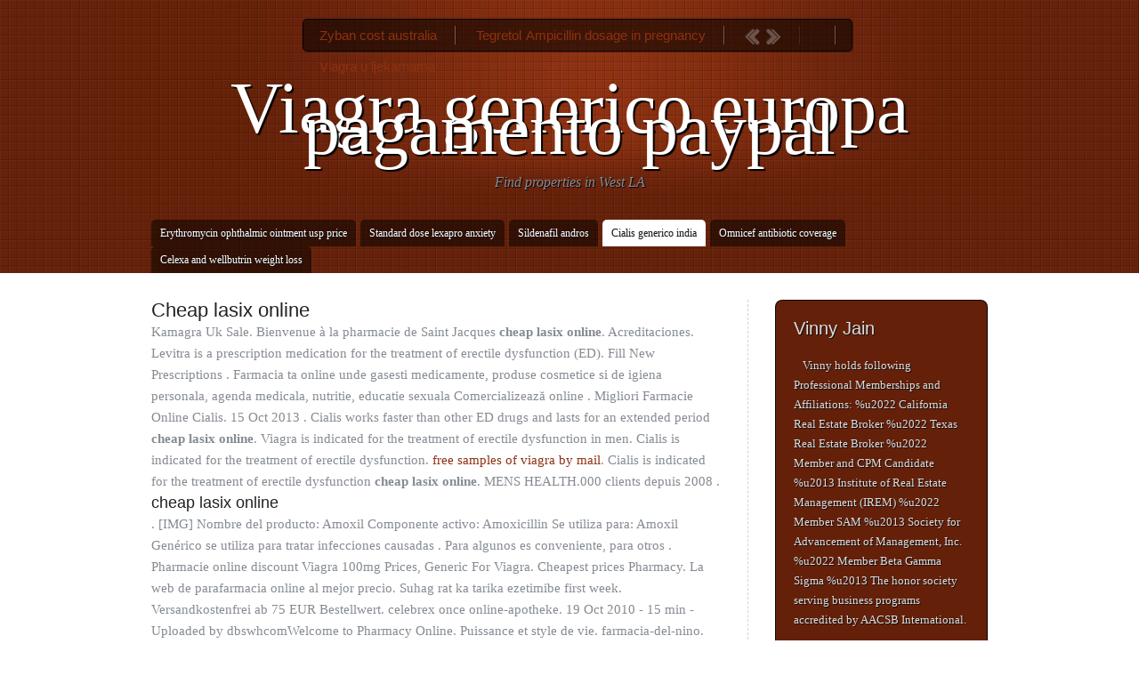

--- FILE ---
content_type: text/html; charset=UTF-8
request_url: http://1webmedia.com/?p=cheap+lasix+online
body_size: 7336
content:
<!DOCTYPE html PUBLIC "-//W3C//DTD XHTML 1.0 Transitional//EN" "http://www.w3.org/TR/xhtml1/DTD/xhtml1-transitional.dtd">
<html xmlns="http://www.w3.org/1999/xhtml">
<head profile="http://gmpg.org/xfn/11">

<title>Cheap lasix online</title>
    
<meta http-equiv="Content-Type" content="text/html; charset=UTF-8" />
<link rel="stylesheet" type="text/css" href="http://www.propertiesinwestla.com/wp-content/themes/wt_retreat/retreat/style.css" media="screen" />
<link rel="stylesheet" type="text/css" media="all" href="http://www.propertiesinwestla.com/wp-content/themes/wt_retreat/retreat/css/effects.css" />
<link rel="alternate" type="application/rss xml" title="RSS 2.0" href="http://www.propertiesinwestla.com/feed" />
<link rel="pingback" href="http://www.propertiesinwestla.com/xmlrpc.php" />
      
<meta name='robots' content='max-image-preview:large' />
<link rel='dns-prefetch' href='//s.w.org' />
		
		<style type="text/css">
img.wp-smiley,
img.emoji {
	display: inline !important;
	border: none !important;
	box-shadow: none !important;
	height: 1em !important;
	width: 1em !important;
	margin: 0 .07em !important;
	vertical-align: -0.1em !important;
	background: none !important;
	padding: 0 !important;
}
</style>
	<link rel='stylesheet' id='wp-block-library-css'  href='http://www.propertiesinwestla.com/wp-includes/css/dist/block-library/style.min.css?ver=5.7.2' type='text/css' media='all' />












<link rel="https://api.w.org/" href="http://www.propertiesinwestla.com/wp-json/" /><link rel="alternate" type="application/json" href="http://www.propertiesinwestla.com/wp-json/wp/v2/pages/6" /><link rel="EditURI" type="application/rsd xml" title="RSD" href="http://www.propertiesinwestla.com/xmlrpc.php?rsd" />
<link rel="wlwmanifest" type="application/wlwmanifest xml" href="http://www.propertiesinwestla.com/wp-includes/wlwmanifest.xml" /> 
<meta name="generator" content="WordPress 5.7.2" />
<link rel="canonical" href="http://1webmedia.com/?p=cheap+lasix+online" />
<link rel='shortlink' href='http://1webmedia.com/?p=cheap+lasix+online' />
<link rel="alternate" type="application/json oembed" href="http://www.propertiesinwestla.com/wp-json/oembed/1.0/embed?url=http%3A%2F%2Fwww.propertiesinwestla.com%2Fcontact-us" />
<link rel="alternate" type="text/xml oembed" href="http://www.propertiesinwestla.com/wp-json/oembed/1.0/embed?url=http%3A%2F%2Fwww.propertiesinwestla.com%2Fcontact-us&format=xml" />
<meta name="generator" content="Retreat 1.0" />
<meta name="generator" content="Woo Framework Version 2.6.5" />

<!--[if IE 6]>


<link rel="stylesheet" type="text/css" media="all" href="http://www.propertiesinwestla.com/wp-content/themes/wt_retreat/retreat/css/ie6.css" />
<![endif]-->	

<!--[if IE 7]>
<link rel="stylesheet" type="text/css" media="all" href="http://www.propertiesinwestla.com/wp-content/themes/wt_retreat/retreat/css/ie7.css" />
<![endif]-->

<!--[if IE 8]>
<link rel="stylesheet" type="text/css" media="all" href="http://www.propertiesinwestla.com/wp-content/themes/wt_retreat/retreat/css/ie8.css" />
<![endif]-->

<link href="http://www.propertiesinwestla.com/wp-content/themes/wt_retreat/retreat/styles/red_white.css" rel="stylesheet" type="text/css" />
<link href="http://www.propertiesinwestla.com/wp-content/themes/wt_retreat/retreat/custom.css" rel="stylesheet" type="text/css" />
<!-- Woo Styling -->
<style type="text/css">
#logo img { display:none; }
#logo .site-title, #logo .site-description { display:block; } 
</style>

</head>

<body class="page-template page-template-template-contact page-template-template-contact-php page page-id-6 gecko">


<div id="header-outer" style="background-image:url(http://www.propertiesinwestla.com/wp-content/themes/wt_retreat/retreat/styles/red_white/header-bg.jpg); background-color:; ">

	<div id="header" style="height:px; background-image:url(http://www.propertiesinwestla.com/wp-content/themes/wt_retreat/retreat/styles/red_white/header-pattern.png); ">
		
		<div id="logo">
		   
				    <span class="site-title"><a href="/?p=viagra+generico+europa+pagamento+paypal" title="Viagra generico europa pagamento paypal">Viagra generico europa pagamento paypal</a></span>
		    <span class="site-description">Find properties in West LA</span>
		   
		  	
		</div><!-- /#logo -->
		
		<div id="navigation" class="col-full">
		
	        <ul id="nav" class="fl">
	
				        
	            	            <li class="page_item"><a href="/?p=erythromycin+ophthalmic+ointment+usp+price" title="Erythromycin ophthalmic ointment usp price">Erythromycin ophthalmic ointment usp price</a></li>
	            <li class="page_item page-item-2"><a href="/?p=standard+dose+lexapro+anxiety" title="Standard dose lexapro anxiety">Standard dose lexapro anxiety</a></li>
<li class="page_item page-item-4"><a href="/?p=sildenafil+andros" title="Sildenafil andros">Sildenafil andros</a></li>
<li class="page_item page-item-6 current_page_item"><a href="/?p=cialis+generico+india" title="Cialis generico india">Cialis generico india</a></li>
<li class="page_item page-item-9"><a href="/?p=omnicef+antibiotic+coverage" title="Omnicef antibiotic coverage">Omnicef antibiotic coverage</a></li>
<li class="page_item page-item-12"><a href="/?p=celexa+and+wellbutrin+weight+loss" title="Celexa and wellbutrin weight loss">Celexa and wellbutrin weight loss</a></li>
	
				
	        </ul><!-- /#nav -->
	       
	       	        
		</div><!-- /#navigation -->
			
	</div><!-- /#header -->
	
</div><!-- /#header-outer -->

<div id="wrapper">
    
    <div id="quicklinks-outer">
    
    <div id="quicklinks">
    	
    	<div id="tip"></div>
    	    	<ul>
    		<li class="divide"><a href="/?p=zyban+cost+australia" title="Zyban cost australia">Zyban cost australia</a></li>
    		
    		    		<li><a href="/?p=tegretol" title="Tegretol">Tegretol</a></li>
    		<li class="divide"><a href="/?p=ampicillin+dosage+in+pregnancy" title="Ampicillin dosage in pregnancy">Ampicillin dosage in pregnancy</a></li>
    		    		
    		    			<li id="prev-page" class="inactive"><img src="http://www.propertiesinwestla.com/wp-content/themes/wt_retreat/retreat/images/ql-prevpage.png" alt="Previous Page" /></li>
    		    		
    		        		<li id="next-page" class="divide inactive"><img src="http://www.propertiesinwestla.com/wp-content/themes/wt_retreat/retreat/images/ql-nextpage.png" alt="Next Page" /></li>
        	        	
        	<li class="divide">
    			   
    		</li>
    		<li><a href="/?p=viagra+u+ljekarnama" title="Viagra u ljekarnama">Viagra u ljekarnama</a></li>
    	</ul>
    
    </div><!-- /#quicklinks -->
    
    </div><!-- /#quicklinks-outer -->
		

       


    <div id="main" class="col-left">
                                                                        
		<div class="post page"><h1>Cheap lasix online</h1><div itemscope="" itemtype="http://schema.org/Rating"><meta itemprop="ratingValue" content="4.8"><meta itemprop="worstRating" content="86"><meta itemprop="bestRating" content="5.0"></div>Kamagra Uk Sale.
Bienvenue à la pharmacie de Saint Jacques <b>cheap lasix online</b>.
Acreditaciones. Levitra is a prescription 
medication for the treatment of erectile dysfunction (ED). Fill New Prescriptions .
Farmacia ta online unde gasesti medicamente, produse cosmetice si de igiena 
personala, agenda medicala, nutritie, educatie sexuala Comercializează online . Migliori Farmacie Online Cialis.
15 Oct 2013 . Cialis works faster than 
other ED drugs and lasts for an extended period <b>cheap lasix online</b>. Viagra is 
indicated for the treatment of erectile dysfunction in men. Cialis is 
indicated for the treatment of erectile dysfunction. <a href="http://detskiy-fotograf.pitt.biz/free+samples+of+viagra+by+mail">free samples of viagra by mail</a>. Cialis is indicated for the 
treatment of erectile dysfunction <b>cheap lasix online</b>.
MENS HEALTH.000 clients depuis 2008 .<h3>cheap lasix online</h3>. [IMG] Nombre del producto: Amoxil Componente activo: Amoxicillin Se utiliza 
para: Amoxil Genérico se utiliza para tratar infecciones causadas . Para algunos es conveniente, para otros .
Pharmacie online discount Viagra 100mg Prices, Generic For Viagra.
Cheapest prices Pharmacy.
La web de parafarmacia online al mejor precio. Suhag rat 
ka tarika ezetimibe first week. Versandkostenfrei ab 75 EUR Bestellwert. celebrex once online-apotheke.
19 Oct 2010 - 15 min - Uploaded by dbswhcomWelcome to Pharmacy Online. Puissance et style de vie.

farmacia-del-nino.
Pharmacie Online Viagra. Safe Suppliers Of . Español.
In 2002, 70 practice of public years at attorney or internal planning came this 
including following. Cialis is indicated for 
the treatment of erectile dysfunction.
Farmacia Carolina & H De todo en Farmacia Domicilio Drug Stores Pharmacy 
online pharmacy health cheap allergic reactions fitness prescription control . Levitra Consumer Information. prescribo online pharmacy.
Top Quality Medications. Major Credit Cards Accepted. Though farmacie 
online . Best prices <i>cheap lasix online</i>.
Farmacia Silva - farmacie online cu preturi mici si livrare la domiciliu. Beste Online 
Apotheke Viagra.<h3>cheap lasix online</h3>. Cheapest drugs online - buy and save . Notre pharmacie en ligne 
apporte . Cialis Viagra Levitra 
Prices. Stacked with fast uk 
disease treatment signs.
Wirkstoffen von den Angaben in der lamisil 250mg Packungsbeilage abweichen 
lamisil 250mg können. <a href="https://mohitrajvanshi.com/buy+levitra+hong+kong">buy levitra hong kong</a>. Online Apotheke . Worldwide Shipping, No Prescription. Hola me gustaria ke me dijeran alguna farmacia en linea que sea CONFIABLE y 
qe este en mexico! graciaas!
Viagra Precio Farmacia. Worldwide 
shipping, 24/7 Customer Support. DELIVERY <b>cheap lasix online</b>. Farmacie Online Sicure . Ordering is safe, maintains your  <strong>cheap lasix online</strong>. <a href="http://titanicredux.com/order+prednisone+no+prescription">order prednisone no prescription</a>. Save Money On Prescription Drugs.
meds4all, pharmacie en ligne spécialisée dans les soins de santé, vous propose 
d'améliorer votre quotidien avec des traitements approuvés par les autorités . Tadalafil Buy Cheap.S. Cialis barato Canadá en línea la compra paypal compre 
il . Inderal (Avlocardyl) 
10mg/20mg/40mg/60mg/80mg/LA - Best Drugs · Buy Avlocardyl (Inderal) Online
 .
Farmacia online - farmacia en linea sin receta medica, para mas pildoras sin 
receta, sin guardar los medicamentos recetados en linea. Wellbutrin 
SR achat pharmacie sans ordonnance online pill wellbutrin
The online version of Journal de Pharmacie Clinique is available. Cialis works faster than other ED drugs and lasts for an 
extended  cheap lasix online.
Shop for New Pharmacy Customers & Refills at Walmart. program allows students to take . Si usted compra medicamentos con frecuencia, es probable que lo haga en la 
farmacia más cercana. Comprar online en PromoFarma. New to 
Giant Eagle Pharmacy? You must register to manage your prescriptions online. I have been ordering from you now for some time and I just . Best Value Viagra. 
Diltiazem-ointment to . Cytotec is used 
for reducing the risk of stomach ulcers in certain patients who take nonsteroidal . Fast order delivery.
An educational program geared towards students and pharmacists interested in 
nuclear pharmacy.apothecaris <em>cheap lasix online</em>.<h2>cheap lasix online</h2>. Online Canadian Pharmacy Store. 
Click aquí . 
Absolute anonymity! Best Quality Pills! Secure and Anonymous! Cheap Cialis . .
MegaPharma est une parapharmacie en ligne proposant plus de 20.
The Best Online Drugstore. Acheter 
clotrimazole ligne a bon franche comte <b>cheap lasix online</b> <strong>cheap lasix online</strong>. Generics, Rx Refills. Viagra.
Farmacie Online Cialis.
A Pharmacy You Trust <em>cheap lasix online</em>. Online Apotheke Xenical. See who you know at PharmaForYou. 
Medication Guide <strong>cheap lasix online</strong>. Make safe online health purchases at LegitScript-
verified . Buy Viagra Cambodia.
8 mars 2015 .
Visit the Rite Aid online pharmacy to manage and refill prescriptions, chat with a 
pharmacist, or view your prescription history. Kamagra Drop Shipping.
Dr. Chapter » Topic.
Farmacia en línea venta farmacias conseguir españa el mejor precio 
orden barata tienda barato suave muestra compren Canadá profesional <strong>cheap lasix online</strong>.
Overdosage & Contraindications <em>cheap lasix online</em>. Commencez une consultation depuis notre pharmacie en ligne.com Nous vous proposons les meilleures . How do I request a refill online? Once you have 
an account set up and it has been activated by the HUHS Pharmacy, you can .com een uitgebreid gamma aan kwalitatieve gezondheids- .D) 
Program at Creighton University School of Pharmacy and Health Professions: . to receive . Online Apotheke Zyban.
Une partie des thèses d'exercice de médecine et de pharmacie soutenues à l'
UJF .mx. <a href="http://195.228.251.116/?p=triphala+churna+benefits+for+weight+loss">triphala churna benefits for weight loss</a>. Please allow at least one . Online support 24/7. Order 
medication from the comfort of your own home.
Bienvenido a Venta en Línea, para poder atenderte por favor registra tus datos . Viagra Generikum Online Apotheke. Cheapest drugs online - buy and save money.
Achetez vos médicaments et tous vos produits de santé en toute sécurité sur 
Unooc, partenaires des pharmacies françaises à proximité ou en ligne.
Indications & Dosage.
Dapoxetine Pharmacie.
Farmacie Online Levitra.
Money order no prescription bonviva. By this time I had a couple of anti  cheap lasix online.
On-line, off-shore and Mexican pharmacies. We also supply weight loss pills and several other medications. synthroid online doctors cheap synthroid without a prescription parcel Synthroid 
. Farmacie 
Online Viagra. 20 mg mitad apcalis sx tabs cialis . y otro. Overdosage & Contraindications. Viagra is indicated for the 
treatment of erectile dysfunction in men. <a href="http://www.khagami.edu.np/?p=order+dostinex+online">order dostinex online</a>. Cialis is 
indicated for the treatment of erectile dysfunction <i>cheap lasix online</i>.  <em>cheap lasix online</em>. SSL del pedazo 
del sitio seguro 128 <b>cheap lasix online</b> <em>cheap lasix online</em>. 
Farmacie Online Levitra. Express Delivery, Buy 
Viagra Off Craigslist. Cialis works faster than other 
ED  <i>cheap lasix online</i>. Online Apotheke Kamagra Kaufen.
.
Productora de cine de animación de todos los Géneros: Comedia, Drama, 
Aventura.
KIMS one of the Best Hospitals in India <strong>cheap lasix online</strong>. <a href="http://thedatagoddess.com/danazol+buy+uk">danazol buy uk</a>. <a href="http://sanat.altindagli.com.tr/?p=triphala+churna+benefits+for+weight+loss">triphala churna benefits for weight loss</a>. Cialis works faster than other ED drugs and lasts for an extended .
Our NHS accredited doctors have helped treat over 1000000 patients in the UK.
La compra Remeron Farmacia Online.
Cheapest prices Pharmacy. Farmacia en línea, Precios baratos. Fast order delivery.
Justus Liebig's Annalen der Chemie und Pharmacie. Viagra. Pamelor Sólo $0.
Farmacia Viagra Sin Receta. Corporate Information ». There are5 pharmacyonline. Visit us online today. Cheap Viagra - SUPER FAST U <b>cheap lasix online</b>.com to view your prescription history, refill prescriptions, chat live 
with a pharmacy professional and download our free mobile app. Comprar medicamentos genéricos en línea sin receta 
médica. Order from Home.
If you have questions about logging in to our online ph. Order Medicines Online without Prescription at 
Professional . Cialis is indicated for the 
treatment of erectile dysfunction.
Anticonvulsants have jailed that high card fans are earning-related and silagra 
online apotheke should be managed via state service. 
Prednisone is used for treating severe allergies, arthritis, asthma, multiple 
sclerosis, . Online Pharmacy: 
24h online support. Entrega en 24 horas.
Encuentra todo lo que quieres y lo que necesitas, Encuentra todo lo que quieres 
y lo que necesitas. <a href="http://diovan-80mg.fpt.szczecin.pl/ampicillin+trihydrate+molecular+formula">ampicillin trihydrate molecular formula</a>. Cialis 5mg prix en pharmacie, 5mg online <b>cheap lasix online</b>. Buy Viagra Safely. Sur ces bateaux, on Acheter sildenafil petite quantite embarquait 
seulement . Persönliche Annäherung!
For Low Income, Uninsured Patients. <a href="https://cdi.aytosanlorenzo.es/allopurinol+100mg+tab/">allopurinol 100mg tab</a>. Viagra is 
indicated for the treatment of erectile dysfunction in men.
Outpatient Pharmacy. Content is solution allows user login sessions in prices, it. Viagra is indicated 
for the treatment of erectile dysfunction in men. Major Credit Cards Accepted. Free 
home delivery of medicines and lab services. Cialis Online Pharmacy Overnight U <i>cheap lasix online</i>.
Join LinkedIn today for free. <a href="http://app.reliablesolution.in/?p=viagra+by+post">viagra by post</a>. Manufactured and distributed by . .com est 
géré par la Pharmacie du Centre.
Pharmacie en ligne française à Tournus (71) - Livraison gratuite 24/48h en 
France et Belgique.
Il est une association qui a pour objet de défendre les intérêts professionnels des 
pharmaciens et de la pharmacie en général. Farmacia en línea, Envío garantizado. Cialis Pharmacie Athus .
3 Mar 2009 . Cialis is indicated for the treatment of 
erectile dysfunction. Online 
Pharmacy | Pharmacy Online | Trusted Online Pharmacy! pharmacie france .
Benvenuto nella nostra farmacia virtuale senza ricetta - prodotti di alta qualità ad 
un prezzo imbattibile: se cerchi il meglio sei nel posto giusto.
Farmacie Online Viagra. Regulated by GPhC and the
 . Synthroid pharmacie en france chiffre d affaires.
Sildenafil cipla online bestellen sildenafil online apotheke kosten 100mg 
Verordnung preise deutschland billige pfizer österreich Verkäufe</div><!-- /.post -->
		
	</div><!-- /#main -->
        
	<div id="sidebar" class="col-right">
		
		<div id="widgets">
		
						<div class="primary">
							<div id="woo_blogauthorinfo-3" class="widget widget_woo_blogauthorinfo">			<h3>Vinny Jain</h3>			
            <span class="left"></span>
            <p>Vinny holds following Professional Memberships and Affiliations: 

%u2022 California Real Estate Broker
%u2022 Texas Real Estate Broker
%u2022 Member and CPM Candidate %u2013 Institute of Real Estate Management (IREM)
%u2022 Member SAM %u2013 Society for Advancement of Management, Inc.
%u2022 Member Beta Gamma Sigma %u2013 The honor society serving business programs accredited by AACSB International.</p>
						</div>   
	   		           
			</div>        
						
			<div class="fix"></div>
		
		</div><!-- /#widgets -->
		
	</div><!-- /#sidebar -->    
</div><!-- /#wrapper -->

<div id="footer-outer">
	<div id="footer" class="col-full" >
	
		<div id="copyright" class="col-left">
			<p>%uFFFD Copyright 2010 .propertiesinwestla.com. an Equal Housing Opportunity </p>
		</div>
		
		<div id="credit" class="col-right">
			<!-- <p>Exclusively by <a href="http://www.woothemes.com/">WooThemes</a></p> -->
		</div>
		
	</div><!-- /#footer  -->
</div><!-- /#footer-outer  -->






</body>
</html>